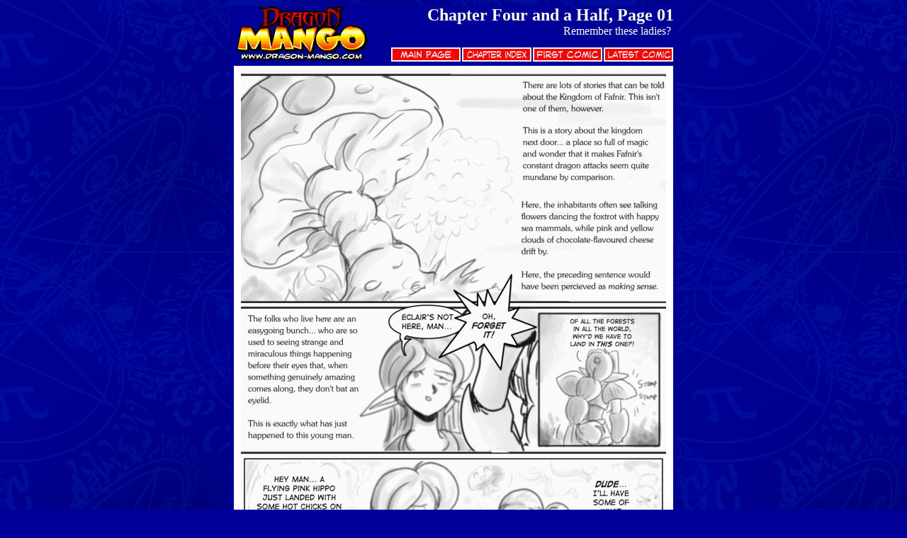

--- FILE ---
content_type: text/html
request_url: https://dragon-mango.com/comic/chapter045/dm045-01.htm
body_size: 500
content:
<HTML> 
<HEAD> 
   <TITLE>Dragon Mango - Chapter Four and a Half, Page 01</TITLE> 
</HEAD> 
<BODY TEXT="#000000" BACKGROUND="../xback.gif" BGCOLOR="#000099" LINK="#FF0000" VLINK="#CC0000" ALINK="#FF00FF">
 
<CENTER><TABLE CELLSPACING=0 CELLPADDING=0 WIDTH="630" BGCOLOR="#000099"> 
<TR><TD><A HREF="http://www.dragon-mango.com/"><IMG SRC="../title-s.gif" BORDER=0 HEIGHT=80 WIDTH=200></A></TD> 
<TD VALIGN=TOP><P ALIGN=RIGHT><B><FONT COLOR="#FFFFFF" SIZE=+2> 
Chapter Four and a Half, Page 01</FONT></B>&nbsp;<BR> 
<FONT COLOR="#FFFFFF"> 
Remember these ladies?&nbsp;&nbsp;<FONT SIZE=-2><BR> 
<A HREF="../../main.htm"><IMG SRC="../button-main.gif" ALIGN=ABSBOTTOM BORDER=0></A><IMG SRC="../button-b.gif" HEIGHT=30 WIDTH=2><A HREF="../archives.htm"><IMG SRC="../button-index.gif" ALIGN=ABSBOTTOM BORDER=0></A><IMG SRC="../button-b.gif" HEIGHT=30 WIDTH=2><A HREF="../chapter01/dm01-01.htm"><IMG SRC="../button-first.gif" ALIGN=ABSBOTTOM BORDER=0></A><IMG SRC="../button-b.gif" HEIGHT=30 WIDTH=2><A HREF="../today.htm"><IMG SRC="../button-latest.gif" ALIGN=ABSBOTTOM BORDER=0></A><IMG SRC="../button-b.gif" HEIGHT=30 WIDTH=2>&nbsp;<BR></FONT></TD></TR> 
<TR><TD COLSPAN=2><A NAME="COMIC"><IMG SRC="../button-b.gif" HEIGHT=5 WIDTH=20></A></TD></TR>  
<TR><TD COLSPAN=2>  
 
<CENTER><TABLE CELLSPACING=0 CELLPADDING=0 WIDTH="620" BGCOLOR="#FFFFFF" > 
<TR> 
<TD> 
 
<CENTER><TABLE CELLSPACING=0 CELLPADDING=5 WIDTH="610" BGCOLOR="#FFFFFF" > 
<TR> 
<TD> 
<CENTER><IMG SRC="sweet01.gif"><BR>
</CENTER> 
</TD> 
</TR> 
</TABLE></CENTER> 
</TD> 
</TR> 
</TABLE> 
</TD></TR> 
<TR><TD COLSPAN=2>
<IMG SRC="../button-b.gif" HEIGHT=30 WIDTH=15><A HREF="../chapter04/dm04-79.htm"><IMG SRC="../button-previous.gif" HEIGHT=25 WIDTH=150 BORDER=0></A><IMG SRC="../button-b.gif" HEIGHT=30 WIDTH=300><A HREF="dm045-02.htm"><IMG SRC="../button-next.gif" HEIGHT=25 WIDTH=150 BORDER=0></A> 
</TD> 
</TR> 
</TABLE></CENTER> 
 
<CENTER><P><FONT COLOR="#FFFFFF"><FONT SIZE=-1>Dragon Mango (c) 2001 Mark 
Sprague / Crystal Kearns / Adam Lockhart / Doug Middleton / Karen Hayman<BR> 
 
</BODY> 
</HTML> 
